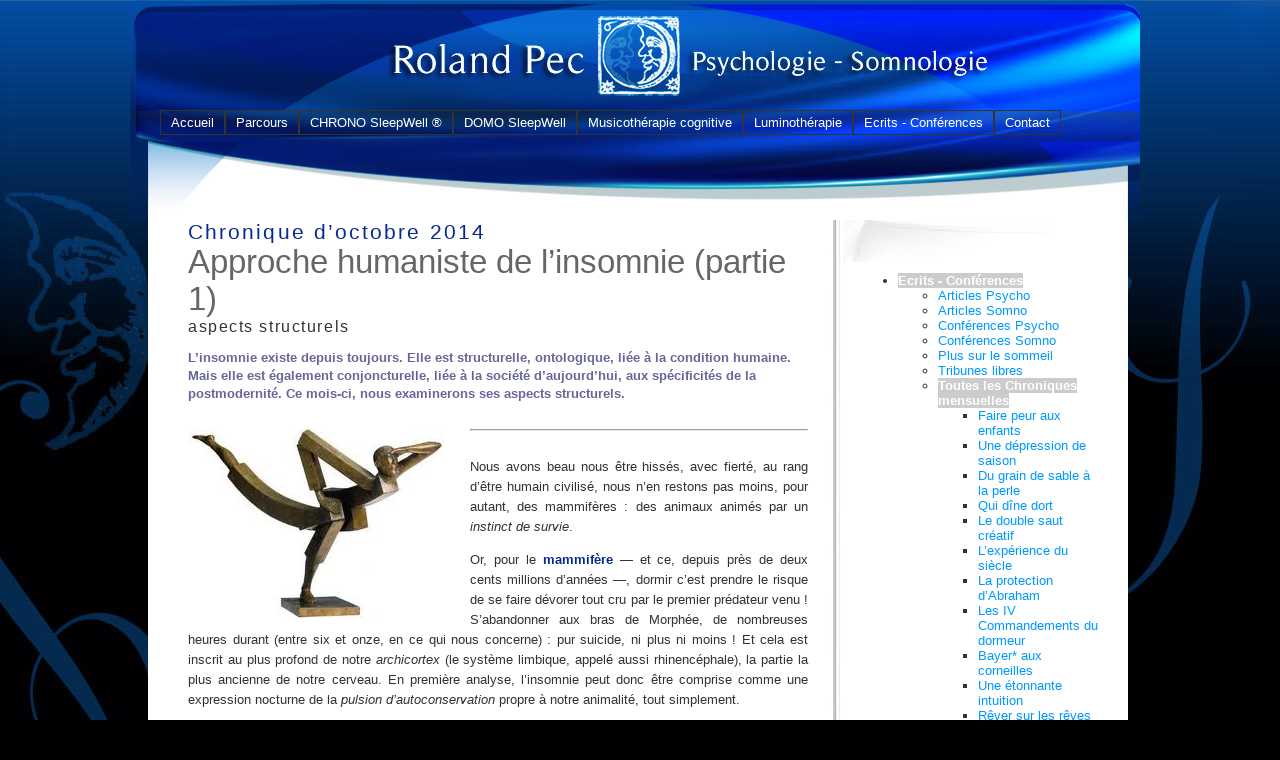

--- FILE ---
content_type: text/html; charset=utf-8
request_url: https://www.rolandpec.org/Approche-humaniste-de-l-insomnie.html
body_size: 14779
content:
<!DOCTYPE html PUBLIC "-//W3C//DTD XHTML 1.0 Transitional//EN" "http://www.w3.org/TR/xhtml1/DTD/xhtml1-transitional.dtd"><html xmlns="http://www.w3.org/1999/xhtml" xml:lang="fr" lang="fr" dir="ltr"><head><title>Approche humaniste de l'insomnie (partie 1) - RolandPec.org</title><meta name="description" content=" L&#039;insomnie existe depuis toujours. Elle est structurelle, ontologique, li&#233;e &#224; la condition humaine. Mais elle est &#233;galement conjoncturelle, li&#233;e &#224; la (...) " /><meta http-equiv="Content-Type" content="text/html; charset=utf-8" />
<meta name="generator" content="SPIP 3.2.19 [24473]" />
<link rel="alternate" type="application/rss+xml" title="Syndiquer tout le site" href="spip.php?page=backend" />
<link rel="stylesheet" href="prive/spip_style.css" type="text/css" media="all" />
<script type="text/javascript">/* <![CDATA[ */
var box_settings = {tt_img:true,sel_g:"#documents_portfolio a[type=\'image/jpeg\'],#documents_portfolio a[type=\'image/png\'],#documents_portfolio a[type=\'image/gif\']",sel_c:".mediabox",trans:"elastic",speed:"200",ssSpeed:"2500",maxW:"90%",maxH:"90%",minW:"400px",minH:"",opa:"0.9",str_ssStart:"Diaporama",str_ssStop:"Arrêter",str_cur:"{current}/{total}",str_prev:"Précédent",str_next:"Suivant",str_close:"Fermer",splash_url:""};
var box_settings_splash_width = "600px";
var box_settings_splash_height = "90%";
var box_settings_iframe = true;
/* ]]> */</script>
<!-- insert_head_css --><link rel="stylesheet" href="plugins-dist/mediabox/colorbox/black-striped/colorbox.css" type="text/css" media="all" /><link rel='stylesheet' type='text/css' media='all' href='plugins-dist/porte_plume/css/barre_outils.css?1698661423' />
<link rel='stylesheet' type='text/css' media='all' href='local/cache-css/cssdyn-css_barre_outils_icones_css-cc1e8a31.css?1698745179' />

<!-- CS vide -->

<link rel="stylesheet" href="squelettes/menu_babbi.css" type="text/css" media="projection, screen, tv" />
<link rel="stylesheet" href="squelettes/habillage.css" type="text/css" media="projection, screen, tv" />
<link rel="stylesheet" href="squelettes/impression.css" type="text/css" media="print" />

<script src="prive/javascript/jquery.js?1698661319" type="text/javascript"></script>

<script src="prive/javascript/jquery-migrate-3.0.1.js?1698661318" type="text/javascript"></script>

<script src="prive/javascript/jquery.form.js?1698661318" type="text/javascript"></script>

<script src="prive/javascript/jquery.autosave.js?1698661318" type="text/javascript"></script>

<script src="prive/javascript/jquery.placeholder-label.js?1698661319" type="text/javascript"></script>

<script src="prive/javascript/ajaxCallback.js?1698661318" type="text/javascript"></script>

<script src="prive/javascript/js.cookie.js?1698661319" type="text/javascript"></script>

<script src="prive/javascript/jquery.cookie.js?1698661318" type="text/javascript"></script>
<!-- insert_head -->
	<script src="plugins-dist/mediabox/javascript/jquery.colorbox.js?1698661392" type="text/javascript"></script>
	<script src="plugins-dist/mediabox/javascript/spip.mediabox.js?1698661392" type="text/javascript"></script><script type='text/javascript' src='plugins-dist/porte_plume/javascript/jquery.markitup_pour_spip.js?1698661426'></script>
<script type='text/javascript' src='plugins-dist/porte_plume/javascript/jquery.previsu_spip.js?1698661426'></script>
<script type='text/javascript' src='local/cache-js/jsdyn-javascript_porte_plume_start_js-64cc1a3d.js?1698745179'></script>

<!-- Debut CS -->
<script type="text/javascript"><!--
var cs_prive=window.location.pathname.match(/\/ecrire\/$/)!=null;
jQuery.fn.cs_todo=function(){return this.not('.cs_done').addClass('cs_done');};
if(window.jQuery) {
var cs_sel_jQuery='';
var cs_CookiePlugin="prive/javascript/jquery.cookie.js";
}
// --></script>

<!-- Fin CS -->

<script type='text/javascript' src='plugins/auto/babbi/v3.0.2/js/menu_babbi.js'></script></head><body class="page_article"><div id="page">			<div id="entete">

<!-- inclusion du menu babbibel -->
		<ul class="nav">
	  <li>
		<a href="https://www.rolandpec.org/" title="RolandPec.org">Accueil</a>
	</li>
	
	
		<li><a href="-Parcours-.html" class="babbout">Parcours</a>
			
				
				
				<ul>
					
						<li><a href="Activites.html" class="babbout">Activités</a></li>
					
						<li><a href="Formations.html" class="babbout">Formations</a></li>
					
						<li><a href="Realisations.html" class="babbout">Réalisations</a></li>
					
				</ul>
				
				
		</li>
	
		<li><a href="-En-francais-.html" class="babbout">CHRONO SleepWell ®</a>
			
				
					<ul>
						
							<li><a href="-En-francais-.html" class="babbout">En français</a>
							
				
				<ul>
					
						<li><a href="Obtenez-votre-programme-anti.html" class="babbout">Obtenez votre programme anti-jetlag</a></li>
					
						<li><a href="Obtenez-votre-programme-anti,130.html" class="babbout">Obtenez votre programme anti-troubles circadiens</a></li>
					
						<li><a href="Obtenez-votre-pack-de-programmes,175.html" class="babbout">Obtenez votre pack de programmes  pour le travail de nuit</a></li>
					
						<li><a href="Obtenez-votre-pack-de-programmes.html" class="babbout">Obtenez votre pack de programmes  pour le travail posté</a></li>
					
						<li><a href="En-savoir-plus-sur-CHRONO.html" class="babbout">En savoir plus sur CHRONO SleepWell ®</a></li>
					
						<li><a href="En-savoir-plus-sur-la.html" class="babbout">En savoir plus sur la chronothérapie</a></li>
					
						<li><a href="References-scientifiques.html" class="babbout">Références scientifiques</a></li>
					
						<li><a href="Promoteur.html" class="babbout">Auteur</a></li>
					
						<li><a href="Protections,27.html" class="babbout">Protections</a></li>
					
						<li><a href="Bouton-de-paiement.html" class="babbout">Bouton de paiement</a></li>
					
				</ul>
				
				
							</li>
						
							<li><a href="-In-English-.html" class="babbout">In English</a>
							
				
				<ul>
					
						<li><a href="Get-your-anti-jetlag-program.html" class="babbout">Get your anti-jetlag program</a></li>
					
						<li><a href="Get-your-anti-circadian-disorder.html" class="babbout">Get your anti-circadian disorder program</a></li>
					
						<li><a href="Get-your-programs-pack-for-night.html" class="babbout">Get your programs pack for night work</a></li>
					
						<li><a href="Get-your-programs-pack-for-shift.html" class="babbout">Get your programs pack for shift work</a></li>
					
						<li><a href="What-is-CHRONO-SleepWell-R.html" class="babbout">What is CHRONO SleepWell ® ?</a></li>
					
						<li><a href="Promoter.html" class="babbout">Promoter</a></li>
					
						<li><a href="Protections.html" class="babbout">Protections</a></li>
					
						<li><a href="Payment-button.html" class="babbout">Payment button</a></li>
					
				</ul>
				
				
							</li>
						
							<li><a href="-In-het-Nederlands-.html" class="babbout">In het Nederlands</a>
							
				
				<ul>
					
						<li><a href="Krijg-je-anti-jetlag-programma.html" class="babbout">Krijg je anti-jetlag-programma</a></li>
					
						<li><a href="Krijg-je-anti-circadiaanse.html" class="babbout">Krijg je anti-circadiaanse stoornis programma</a></li>
					
						<li><a href="Krijg-je-programma-s-pack-voor.html" class="babbout">Krijg je programma’s pack voor ploegenarbeid</a></li>
					
						<li><a href="Wat-is-CHRONO-SleepWell-R.html" class="babbout">Wat is CHRONO SleepWell ® ?</a></li>
					
						<li><a href="Auteur.html" class="babbout">Auteur</a></li>
					
						<li><a href="Auteursrecht.html" class="babbout">Auteursrecht</a></li>
					
						<li><a href="Nu-kopen-knoppen.html" class="babbout">Nu kopen-knoppen</a></li>
					
				</ul>
				
				
							</li>
						

						
					</ul>
				
		</li>
	
		<li><a href="-DOMO-SleepWell,42-.html" class="babbout">DOMO SleepWell</a>
			
				
				
				<ul>
					
						<li><a href="Avantages.html" class="babbout">Présentation</a></li>
					
						<li><a href="La-somnologie.html" class="babbout">La somnologie</a></li>
					
						<li><a href="La-somnopathologie.html" class="babbout">La somnopathologie</a></li>
					
						<li><a href="La-polygraphie-de-sommeil-a.html" class="babbout">La polygraphie de sommeil à domicile</a></li>
					
						<li><a href="La-polysomnographie.html" class="babbout">La polysomnographie à domicile</a></li>
					
						<li><a href="DOMO-SleepWell.html" class="babbout">Matériel utilisé</a></li>
					
				</ul>
				
				
		</li>
	
		<li><a href="-Musicotherapie-cognitive-.html" class="babbout">Musicothérapie cognitive</a>
			
				
				
				<ul>
					
						<li><a href="Presentation.html" class="babbout">Présentation</a></li>
					
						<li><a href="Telecharger-le-livre-gratuit.html" class="babbout">Lire ou télécharger le livre (gratuit)</a></li>
					
						<li><a href="Ecouter-l-album.html" class="babbout">Écouter l’album</a></li>
					
						<li><a href="Acheter-l-album.html" class="babbout">Acheter l’album</a></li>
					
						<li><a href="Article-de-presse.html" class="babbout">Article de presse</a></li>
					
						<li><a href="Ce-qu-ils-en-disent.html" class="babbout">Ce qu’ils en disent</a></li>
					
						<li><a href="Credits.html" class="babbout">Crédits</a></li>
					
						<li><a href="Paroles-des-chansons.html" class="babbout">Paroles des chansons</a></li>
					
				</ul>
				
				
		</li>
	
		<li><a href="-Luminotherapie-.html" class="babbout">Luminothérapie</a>
			
				
				
				<ul>
					
						<li><a href="La-luminotherapie.html" class="babbout">La luminothérapie</a></li>
					
						<li><a href="Videos-explicatives.html" class="babbout">Vidéos explicatives</a></li>
					
						<li><a href="La-luminette.html" class="babbout">La luminette</a></li>
					
						<li><a href="Video-de-la-luminette.html" class="babbout">Vidéo de la luminette</a></li>
					
						<li><a href="Precautions.html" class="babbout">Précautions d’utilisation</a></li>
					
						<li><a href="Pour-le-SAD.html" class="babbout">La dépression d’hiver (SAD)</a></li>
					
				</ul>
				
				
		</li>
	
		<li><a href="-Articles-Psycho-.html" class="babbout">Ecrits - Conférences</a>
			
				
					<ul>
						
							<li><a href="-Articles-Psycho-.html" class="babbout">Articles Psycho</a>
							
				
				<ul>
					
						<li><a href="Eloge-de-la-peur.html" class="babbout">Éloge de la peur</a></li>
					
						<li><a href="Eternel-le-feminin.html" class="babbout">Éternel, le féminin ?</a></li>
					
						<li><a href="Hommes-femmes-mode-d-emploi.html" class="babbout">Hommes femmes : mode d’emploi</a></li>
					
						<li><a href="Le-couple-mode-d-emploi.html" class="babbout">Le couple : mode d’emploi</a></li>
					
						<li><a href="Douleurs-d-ame.html" class="babbout">Douleurs d’âme</a></li>
					
				</ul>
				
				
							</li>
						
							<li><a href="-Articles-Somno-.html" class="babbout">Articles Somno</a>
							
				
				<ul>
					
						<li><a href="Le-sommeil-mythes-et-realite.html" class="babbout">Le sommeil : mythes et réalité</a></li>
					
						<li><a href="Leonie-a-des-insomnies.html" class="babbout">Léonnie a des insomnies</a></li>
					
						<li><a href="Pour-la-sieste-au-travail.html" class="babbout">Pour la sieste au travail</a></li>
					
						<li><a href="Rever-sur-les-reves.html" class="babbout">Rêver sur les rêves</a></li>
					
						<li><a href="Therapie-breve-de-l-insomnie.html" class="babbout">Thérapie brève de l’insomnie</a></li>
					
						<li><a href="La-depression-hivernale.html" class="babbout">La dépression hivernale</a></li>
					
						<li><a href="DE-L-ORIGINE-DES-REVES.html" class="babbout">De l’origine des rêves</a></li>
					
						<li><a href="Pour-une-approche-humaniste-de-l-insomnie.html" class="babbout">Pour une approche humaniste de l’insomnie</a></li>
					
						<li><a href="Les-aveugles-de-naissance-revent-ils.html" class="babbout">Les aveugles de naissance rêvent-ils ?</a></li>
					
				</ul>
				
				
							</li>
						
							<li><a href="-Conferences-Psycho-.html" class="babbout">Conférences Psycho</a>
							
				
				<ul>
					
						<li><a href="Eloge-de-la-Peur,94.html" class="babbout">Éloge de la Peur</a></li>
					
						<li><a href="Eternel-le-feminin,95.html" class="babbout">Éternel, le féminin ?</a></li>
					
						<li><a href="Hommes-femmes-mode-d-emploi,96.html" class="babbout">Hommes femmes : mode d’emploi</a></li>
					
						<li><a href="Le-couple-mode-d-emploi,97.html" class="babbout">Le couple : mode d’emploi</a></li>
					
						<li><a href="La-systemique.html" class="babbout">La systémique</a></li>
					
						<li><a href="Aspects-psychologiques-de-l.html" class="babbout">Aspects psychologiques de l’obésité</a></li>
					
				</ul>
				
				
							</li>
						
							<li><a href="-Conferences-Somno-.html" class="babbout">Conférences Somno</a>
							
				
				<ul>
					
						<li><a href="Leonie-a-des-insomnies,100.html" class="babbout">Léonie a des insomnies</a></li>
					
						<li><a href="Rever-sur-les-reves,101.html" class="babbout">Rêver sur les rêves</a></li>
					
						<li><a href="Therapie-breve-de-l-insomnie,102.html" class="babbout">Thérapie brève de l’insomnie</a></li>
					
						<li><a href="Le-sommeil.html" class="babbout">Le sommeil</a></li>
					
						<li><a href="Les-troubles-du-sommeil.html" class="babbout">Les troubles du sommeil</a></li>
					
						<li><a href="La-luminotherapie,105.html" class="babbout">La luminothérapie</a></li>
					
						<li><a href="La-chronotherapie.html" class="babbout">La chronothérapie</a></li>
					
						<li><a href="Eveils-associes-a-de-l-anxiete.html" class="babbout">Eveils associés à de l’anxiété</a></li>
					
				</ul>
				
				
							</li>
						
							<li><a href="-Plus-sur-le-sommeil-.html" class="babbout">Plus sur le sommeil</a>
							
				
				<ul>
					
						<li><a href="Dispositif-de-therapie.html" class="babbout">Dispositif de thérapie positionnelle</a></li>
					
						<li><a href="Video-de-la-therapie-positionnelle.html" class="babbout">Vidéo de la thérapie positionnelle</a></li>
					
						<li><a href="Qu-est-ce-que-la-somnologie.html" class="babbout">Qu’est-ce que la somnologie ?</a></li>
					
						<li><a href="Les-principaux-troubles-du-sommeil.html" class="babbout">Les principaux troubles du sommeil</a></li>
					
						<li><a href="L-approche-non-medicamenteuse.html" class="babbout">L’approche non médicamenteuse</a></li>
					
						<li><a href="The-et-sommeil.html" class="babbout">Thé et sommeil</a></li>
					
						<li><a href="Le-baillement.html" class="babbout">Le bâillement</a></li>
					
				</ul>
				
				
							</li>
						
							<li><a href="Les-therapies-celebres-du-Docteur.html" class="babbout">Tribunes libres</a>
							
				
				<ul>
					
						<li><a href="Les-therapies-celebres-du-Docteur.html" class="babbout">Les thérapies célèbres du docteur Maruani</a></li>
					
				</ul>
				
				
							</li>
						
							<li><a href="-Toutes-les-Chroniques-mensuelles-.html" class="babbout">Toutes les Chroniques mensuelles</a>
							
				
				<ul>
					
						<li><a href="Faire-peur-aux-enfants.html" class="babbout">Faire peur aux enfants</a></li>
					
						<li><a href="Une-depression-de-saison.html" class="babbout">Une dépression de saison</a></li>
					
						<li><a href="Du-grain-de-sable-a-la-perle.html" class="babbout">Du grain de sable à la perle</a></li>
					
						<li><a href="Qui-dine-dort.html" class="babbout">Qui dîne dort</a></li>
					
						<li><a href="Le-double-saut-creatif.html" class="babbout">Le double saut créatif</a></li>
					
						<li><a href="L-experience-du-siecle.html" class="babbout">L’expérience du siècle</a></li>
					
						<li><a href="La-protection-d-Abraham.html" class="babbout">La protection  d’Abraham</a></li>
					
						<li><a href="Les-IV-Commandements.html" class="babbout">Les IV Commandements du dormeur</a></li>
					
						<li><a href="Bayer-aux-corneilles.html" class="babbout">Bayer* aux corneilles</a></li>
					
						<li><a href="Une-etonnante-intuition.html" class="babbout">Une étonnante intuition</a></li>
					
						<li><a href="Le-reve-de-John-Ballentine.html" class="babbout">Le rêve de John Ballentine</a></li>
					
						<li><a href="Interpretation-des-signifiants-et-des-symboles.html" class="babbout">Interprétation des signifiants et des symboles</a></li>
					
						<li><a href="Le-boudoir-mental.html" class="babbout">Le boudoir mental</a></li>
					
						<li><a href="Un-serpent-qui-se-mord-la-queue.html" class="babbout">Un serpent qui se mord la queue</a></li>
					
						<li><a href="Etats-de-vigilance-et-etats-de-conscience.html" class="babbout">États de vigilance et états de conscience</a></li>
					
						<li><a href="Ames-baladeuses.html" class="babbout">Âmes baladeuses</a></li>
					
						<li><a href="Artemidore-de-Daldis.html" class="babbout">Artémidore de Daldis</a></li>
					
						<li><a href="Synesios-de-Cyrene.html" class="babbout">Synésios de Cyrène</a></li>
					
						<li><a href="Macrobe.html" class="babbout">Macrobe</a></li>
					
						<li><a href="Les-vacances-de-l-ame-n-ont-rien-perdu-de-leur-charme.html" class="babbout">Les vacances de l’âme n’ont rien perdu de leur charme</a></li>
					
						<li><a href="Rever-sur-les-reves,166.html" class="babbout">Rêver sur les rêves</a></li>
					
						<li><a href="Grottes-et-roches.html" class="babbout">Grottes et roches</a></li>
					
						<li><a href="Du-culte-a-la-culture.html" class="babbout">Du culte à la culture</a></li>
					
						<li><a href="Renoncer-sans-renoncer.html" class="babbout">Renoncer sans renoncer</a></li>
					
						<li><a href="Precipites-de-reves.html" class="babbout">Précipités de rêves</a></li>
					
						<li><a href="Dormir-profondement-est-plus-prestigieux-que-rever.html" class="babbout">Dormir profondément est plus prestigieux que rêver</a></li>
					
						<li><a href="Autour-d-Abraham-et-de-Jacob.html" class="babbout">Autour d’Abraham et de Jacob</a></li>
					
						<li><a href="Joseph.html" class="babbout">Joseph</a></li>
					
						<li><a href="Salomon-et-Daniel.html" class="babbout">Salomon et Daniel</a></li>
					
						<li><a href="Une-boussole-providentielle.html" class="babbout">Une boussole providentielle</a></li>
					
						<li><a href="A-l-interieur-du-reve-d-un-dieu.html" class="babbout">À l’intérieur du rêve d’un dieu</a></li>
					
						<li><a href="article164.html" class="babbout">Sur la psychothérapie (partie 1)</a></li>
					
						<li><a href="L-un-des-paradigmes-les-plus-importants-de-la-modernite.html" class="babbout">L’un des plus importants paradigmes de la modernité</a></li>
					
						<li><a href="Constructivisme-sciences-naturelles-et-reves.html" class="babbout">Constructivisme, sciences naturelles et rêves</a></li>
					
						<li><a href="Total-Recall.html" class="babbout">Total Recall</a></li>
					
						<li><a href="Total-Recall-suite.html" class="babbout">Total Recall - suite</a></li>
					
						<li><a href="Un-monde-plus-vrai-et-plus-profond.html" class="babbout">Un monde plus vrai et plus profond</a></li>
					
						<li><a href="Ouroboros.html" class="babbout">Ouroboros</a></li>
					
						<li><a href="Etats-de-conscience-et-etats-de-vigilance.html" class="babbout">États de conscience et états de vigilance</a></li>
					
						<li><a href="La-confusion-des-etats.html" class="babbout">La confusion des états</a></li>
					
						<li><a href="Creativite-et-creation-filles-de-l-eveil.html" class="babbout">Créativité et création, filles de l’éveil</a></li>
					
						<li><a href="Au-commencement-etait-le-verbe.html" class="babbout">Au commencement était le verbe</a></li>
					
						<li><a href="article165.html" class="babbout">Sur la psychothérapie (partie 2)</a></li>
					
						<li><a href="52-noms-pour-la-neige.html" class="babbout">52 noms pour la neige</a></li>
					
						<li><a href="Avoir-et-faire.html" class="babbout">Avoir et faire</a></li>
					
						<li><a href="Voir-tout-simplement.html" class="babbout">Voir, tout simplement</a></li>
					
						<li><a href="Au-dela-de-l-introspection.html" class="babbout">Au-delà de l’introspection</a></li>
					
						<li><a href="Une-sensation-de-resserrement.html" class="babbout">Une sensation de resserrement</a></li>
					
						<li><a href="Le-cauchemar-des-Egyptiens-aux-Chretiens.html" class="babbout">Le cauchemar : des Égyptiens aux Chrétiens</a></li>
					
						<li><a href="Le-cauchemar-a-la-Renaissance.html" class="babbout">Le cauchemar à la Renaissance</a></li>
					
						<li><a href="Les-Chutes-d-Iguacu-Le-reve-objet-psychophysiologique-per-se-partie-1.html" class="babbout">Les Chutes d’Iguaçu (Le rêve, objet psychophysiologique per se, partie&nbsp;(...)</a></li>
					
						<li><a href="L-ambition-demesuree-de-l-onirologie-Le-reve-objet-psychophysiologique-per-se.html" class="babbout">L’ambition démesurée de l’onirologie (Le rêve, objet psychophysiologique per se,&nbsp;(...)</a></li>
					
						<li><a href="Un-mot-valise-En-quete-d-une-definition-partie-1.html" class="babbout">Un mot-valise  (En quête d’une définition, partie 1)</a></li>
					
						<li><a href="Une-mauvaise-reputation.html" class="babbout">Une mauvaise réputation</a></li>
					
						<li><a href="Robin-des-Bois-En-quete-d-une-definition-partie-2.html" class="babbout">Robin des Bois  (En quête d’une définition, partie 2)</a></li>
					
						<li><a href="Tetrade-cinematographique-En-quete-d-une-definition-partie-3.html" class="babbout">Tétrade cinématographique (En quête d’une définition, partie 3)</a></li>
					
						<li><a href="L-encephalite-lethargique-Premieres-explorations-somnologiques-partie-1.html" class="babbout">L’encéphalite léthargique (Premières explorations somnologiques, partie&nbsp;(...)</a></li>
					
						<li><a href="von-Economo-et-Bremer-Premieres-explorations-somnologiques-partie-2.html" class="babbout">von Economo et Bremer (Premières explorations somnologiques, partie&nbsp;(...)</a></li>
					
						<li><a href="1953-decouverte-du-REM-Deux-jubiles-a-six-ans-d-intervalle-partie-1.html" class="babbout">1953 : découverte du REM (Deux jubilés à six ans d’intervalle, partie&nbsp;(...)</a></li>
					
						<li><a href="1959-decouverte-du-sommeil-paradoxal-Deux-jubiles-a-six-ans-d-intervalle-partie.html" class="babbout">1959 : découverte du sommeil paradoxal (Deux jubilés à six ans d’intervalle,&nbsp;(...)</a></li>
					
						<li><a href="Achetez-vous-une-nouvelle-machine-Deux-jubiles-a-six-ans-d-intervalle-partie-3.html" class="babbout">« Achetez-vous une nouvelle machine ! » (Deux jubilés à six ans d’intervalle,&nbsp;(...)</a></li>
					
						<li><a href="REMer-n-est-pas-rever-rever-n-est-pas-REMer-Deux-jubiles-a-six-ans-d-intervalle.html" class="babbout">Rêver n’est pas REMer (Deux jubilés à six ans d’intervalle, partie&nbsp;(...)</a></li>
					
						<li><a href="Commun-denominateur-oniromythologique.html" class="babbout">Commun dénominateur oniromythologique</a></li>
					
						<li><a href="149-Le-peuple-Senoi-Vivre-pour-rever-partie-1.html" class="babbout">Le peuple Senoï (Vivre pour rêver, partie 1)</a></li>
					
						<li><a href="La-manipulation-zoom-sur-l-image.html" class="babbout">La manipulation : zoom sur l’image</a></li>
					
						<li><a href="Rever-pour-mieux-vivre-Vivre-pour-rever-partie-2.html" class="babbout">Rêver pour mieux vivre (Vivre pour rêver, partie 2)</a></li>
					
						<li><a href="Asubakatchin-Attraper-le-bon-sans-oublier-de-bloquer-le-mauvais-partie-1-362.html" class="babbout">Asubakatchin (Attraper le bon, sans oublier de bloquer le mauvais, partie&nbsp;(...)</a></li>
					
						<li><a href="Tant-une-captation-qu-une-retention-Attraper-le-bon-sans-oublier-de-bloquer-le.html" class="babbout">Tant une captation qu’une rétention (Attraper le bon, sans oublier de bloquer&nbsp;(...)</a></li>
					
						<li><a href="La-pensee-magique-Attraper-le-bon-sans-oublier-de-bloquer-le-mauvais-partie-3.html" class="babbout">La pensée magique (Attraper le bon, sans oublier de bloquer le mauvais,&nbsp;(...)</a></li>
					
						<li><a href="Quand-Skylab-nous-est-tombe-sur-la-tete-Attraper-le-bon-sans-oublier-de-bloquer.html" class="babbout">Quand Skylab nous tomba sur la tête (Attraper le bon, sans oublier de&nbsp;(...)</a></li>
					
						<li><a href="La-manipulation-zoom-sur-le-son.html" class="babbout">La manipulation : zoom sur le son</a></li>
					
						<li><a href="Pauvre-expert.html" class="babbout">Pauvre expert !</a></li>
					
						<li><a href="Devoir-d-orgasme.html" class="babbout">Devoir d’orgasme</a></li>
					
						<li><a href="La-maman-et-la-putain.html" class="babbout">La maman et la putain</a></li>
					
						<li><a href="Question-de-vengeance.html" class="babbout">Question de vengeance</a></li>
					
						<li><a href="La-tache-aveugle-de-la-democratie.html" class="babbout">La tache aveugle de la démocratie</a></li>
					
						<li><a href="Prendre-le-the-avec-Morphee.html" class="babbout">Prendre le thé avec Morphée</a></li>
					
						<li><a href="Le-pull-over-juif.html" class="babbout">Le pull-over juif</a></li>
					
						<li><a href="Je-dors-donc-je-maigris.html" class="babbout">Je dors... donc je maigris !</a></li>
					
						<li><a href="Survivre-et-puis-vivre.html" class="babbout">Survivre, et puis vivre</a></li>
					
						<li><a href="Le-desequilibre-Aphrodite.html" class="babbout">Le déséquilibre Aphrodite</a></li>
					
						<li><a href="Aphrodite-hors-la-vie.html" class="babbout">Aphrodite hors la vie</a></li>
					
						<li><a href="Aphrodite-hors-le-jouir.html" class="babbout">Aphrodite hors le jouir</a></li>
					
						<li><a href="Le-sommeil-blesse.html" class="babbout">Sommeil blessé</a></li>
					
						<li><a href="Oniriques-oracles.html" class="babbout">Oniriques oracles</a></li>
					
						<li><a href="La-theorie-hypnopompique.html" class="babbout">La théorie hypnopompique</a></li>
					
						<li><a href="Foi-d-animal.html" class="babbout">Foi d’animal</a></li>
					
						<li><a href="Le-temps-de-digerer.html" class="babbout">Le temps de digérer</a></li>
					
						<li><a href="Inventer-le-reel.html" class="babbout">Inventer le réel</a></li>
					
						<li><a href="Cinquante-nuances-de-blanc.html" class="babbout">Cinquante nuances de blanc</a></li>
					
						<li><a href="OBE.html" class="babbout">OBE</a></li>
					
						<li><a href="NDE.html" class="babbout">NDE</a></li>
					
						<li><a href="Douleurs-de-l-ame-partie-1.html" class="babbout">Douleurs de l’âme (partie 1)</a></li>
					
						<li><a href="Douleurs-de-l-ame-partie-2.html" class="babbout">Douleurs de l’âme (partie 2)</a></li>
					
						<li><a href="Douleurs-de-l-ame-partie-3.html" class="babbout">Douleurs de l’âme (partie 3)</a></li>
					
						<li><a href="Approche-humaniste-de-l-insomnie.html" class="babbout">Approche humaniste de l’insomnie (partie 1)</a></li>
					
						<li><a href="Approche-humaniste-de-l-insomnie,216.html" class="babbout">Approche humaniste de l’insomnie (partie 2)</a></li>
					
						<li><a href="L-equation-Reve-REM.html" class="babbout">L’équation : Rêve = REM</a></li>
					
						<li><a href="Trois-niveaux-pour-une-meme.html" class="babbout">Trois niveaux pour une même réalité</a></li>
					
						<li><a href="Capturer-les-reves.html" class="babbout">Capturer les rêves</a></li>
					
				</ul>
				
				
							</li>
						

						
					</ul>
				
		</li>
	
		<li><a href="Contact.html" class="babbout">Contact</a>
			
				
				
				<ul>
					
						<li><a href="Contact.html" class="babbout">Contact</a></li>
					
				</ul>
				
				
		</li>
	
</ul>
        
<!-- Fin du menu babbibel --> 


</div> 		<div class="hfeed" id="conteneur">	<div id="contenu">			<span class="surtitre"> Chronique d&#8217;octobre 2014</span>        <span class="titre">Approche humaniste de l&#8217;insomnie (partie 1)</span>        <span class="soustitre">aspects structurels</span>         <span class="chapo"> <p>L’insomnie existe depuis toujours. Elle est structurelle, ontologique, liée à la condition humaine. Mais elle est également conjoncturelle, liée à la société d’aujourd’hui, aux spécificités de la postmodernité. Ce mois-ci, nous examinerons ses aspects structurels.</p></span>       <span class="texte">  <p><span class='spip_document_271 spip_documents spip_documents_left' style='float:left;'>
<img src='local/cache-vignettes/L267xH189/insomnie_-_guetteur-eae78.jpg?1698807979' width='267' height='189' alt="" /></span></p>
<hr class="spip" />
<p>Nous avons beau nous être hissés, avec fierté, au rang d’être humain civilisé, nous n’en restons pas moins, pour autant, des mammifères&nbsp;: des animaux animés par un <i>instinct de survie</i>.</p>
<p>Or, pour le <strong>mammifère</strong> &mdash; et ce, depuis près de deux cents millions d’années&nbsp;&mdash;, dormir c’est prendre le risque de se faire dévorer tout cru par le premier prédateur venu&nbsp;! S’abandonner aux bras de Morphée, de nombreuses heures durant (entre six et onze, en ce qui nous concerne)&nbsp;: pur suicide, ni plus ni moins&nbsp;! Et cela est inscrit au plus profond de notre <i>archicortex</i> (le système limbique, appelé aussi rhinencéphale), la partie la plus ancienne de notre cerveau. En première analyse, l’insomnie peut donc être comprise comme une expression nocturne de la <i>pulsion d’autoconservation</i> propre à notre animalité, tout simplement.</p>
<p>Ensuite, pour l&#8217;<strong>homo sapiens</strong> que nous sommes devenu, dormir est &mdash; et ce, depuis quelques centaines de milliers d’années &mdash; un comportement qui entre en résonance avec ce qu’il ne sait que trop bien (avec son <i>néocortex</i>)&nbsp;: il va mourir, et il en ira strictement de même pour tous ceux qu’il affectionne. Contrairement aux autres animaux, en effet, l’homme a ceci de particulier qu’il est conscient de souffrir d’une maladie mortelle qui s’appelle… la vie&nbsp;! Dans cette perspective, l’insomnie peut donc être vue comme un instrument nocturne de <i>lutte</i> contre l’<i>angoisse de mort</i>. Ou, tout au moins, la mise en place d’un dispositif permettant de ne pas amplifier celle-ci.</p>
<p><strong>Mort symbolique</strong>, avant tout, liée à l’évidente <i>similarité</i> entre la mort et la phénoménologie du comportement sommeil&nbsp;: un corps gisant, entre quelques planches, sous un drap, dans l’obscurité, immobile, les yeux clos, etc.</p>
<p>Symbole associé, également, à la spécificité de l’<i>expérience psychique</i> vécue au cours du sommeil. Expérience dont le thème principal tourne autour de la notion de <i>perte</i>&nbsp;: perte du monde, de l’appui, de la conscience réflexive, du contrôle, des repères spatiaux et temporels, de la puissance, de la réactivité…</p>
<p>À bien y réfléchir, il faut avoir une merveilleuse confiance en la vie &mdash; et même une certaine dose d’héroïsme, voire d’inconscience &mdash; pour accepter ce jeu (de dupe) qui consiste à s’endormir. Confiance en l’assurance du réveil le lendemain, en la permanence du monde, en la survie des proches, en la persistance de son identité une fois les différents états de vigilance traversés…</p>
<p>&#171;&nbsp;Le sommeil n’est pas un lieu sûr&nbsp;&#187;, disait, avec justesse, Jean Cocteau.</p>
<p>Du reste, dans la Grèce antique, Hypnos &mdash; le dieu du sommeil &mdash; était le frère jumeau de Thanatos – le dieu de la mort (tous deux étant les fils de Nyx, la déesse de la nuit).</p>
<p><strong>Mort réelle</strong>, ensuite, liée aux dangers <i>véritables</i> encourus par le dormeur, du fait de son <i>hypo-réactivité aux stimuli </i> (tant intérieurs qu’extérieurs).</p>
<p>Dangers <i>environnementaux</i>&nbsp;: incendie, inondation, explosion, effondrement, catastrophe naturelle, etc.</p>
<p>Dangers liés à la <i>criminalité</i>&nbsp;: homicide involontaire (dommage collatéral lié à un saccage, un vol, un viol, un kidnapping…), meurtre, assassinat.</p>
<p>Dangers liés à un <i>trouble du comportement en sommeil paradoxal</i> (<i>RBD</i>, une pathologie neurologique associée à la maladie de Parkinson)&nbsp;: agressions commises, bien involontairement, par un partenaire de lit souffrant de ladite &#171;&nbsp;parasomnie&nbsp;&#187;.</p>
<p>Dangers liés à la <i>biologie</i>&nbsp;: un être humain a nettement plus de chances de mourir au cours de son sommeil&nbsp;; entre 3 et 5 heures du matin, très précisément, lorsque sa physiologie est sous l’emprise maximale du &#171;&nbsp;pilote automatique&nbsp;&#187;.</p>
<p>En Occident, trois personnes sur dix rapportent une plainte d’insomnie. Avec une telle prévalence, peut-on encore parler sérieusement d’anormalité, de pathologie&nbsp;? Et peut-on continuer à accepter, par ailleurs, que rien ne soit dit de l’<i>avantage</i> dont l’insomnie fait incontestablement bénéficier son porteur&nbsp;? Celui d’assurer sa survie (tant sur un plan réel que symbolique), ainsi que celle de son espèce (puisque l’évolution a manifestement décidé de maintenir cette particularité chez <i>homo sapiens</i>), pendant le sommeil. Et la souffrance alléguée par l’insomniaque &mdash; la détérioration de sa qualité de vie (je ne parle pas, ici, des formes majeures d’insomnie, très minoritaires, lesquelles entraînent également un risque de morbidité&nbsp;: troubles métaboliques, cardio-vasculaires, immunitaires, oncologiques, mentaux etc.) &mdash; ne devrait-elle point être assimilée, dès lors, au prix à payer pour pouvoir bénéficier d’un tel avantage&nbsp;?</p>
<p>À bien y regarder, le sommeil paradoxal (REM) est, d’ailleurs, lui-même, une sorte d’&#171;&nbsp;insomnie&nbsp;&#187; (l’activité cérébrale y est presque aussi importante que pendant l’éveil, et le seuil d’éveillabilité aux stimuli potentiellement dangereux extrêmement bas), périodique, incrustée au sein même du sommeil orthodoxe. De ce point de vue, les épisodes itératifs de sommeil paradoxal seraient comme les <i>tours de ronde</i> d’un <i>gardien de nuit</i>&nbsp;! Une inspection des lieux, d’une durée de dix à vingt minutes, survenant, en moyenne, toutes les nonante minutes.</p>
<p>Selon cette logique, l’insomnie ferait suite, <i>in fine</i>, à la perte de confiance en l’efficacité de ces fameux gardiens de nuit&nbsp;!</p>
<p>On le voit, l’histoire d’amour ente l’homme et l’insomnie n’est pas prête de s’interrompre.</p>
<hr class="spip" /></span>        		</div><!--#contenu-->			    <div id="sommaire_droite">                <div>
   <ul>

   <li><a href="-Articles-Psycho-.html"} class="on">Ecrits - Conférences</a>
   
   
     <ul>
   
     <li><a href="-Articles-Psycho-.html"}>Articles Psycho</a>
     
       
     
       
     
       
     
       
     
       
     
       
     
       
     
     
     </li>
   
     <li><a href="-Articles-Somno-.html"}>Articles Somno</a>
     
       
     
       
     
       
     
       
     
       
     
       
     
       
     
       
     
       
     
       
     
       
     
     
     </li>
   
     <li><a href="-Conferences-Psycho-.html"}>Conférences Psycho</a>
     
       
     
       
     
       
     
       
     
       
     
       
     
       
     
       
     
     
     </li>
   
     <li><a href="-Conferences-Somno-.html"}>Conférences Somno</a>
     
       
     
       
     
       
     
       
     
       
     
       
     
       
     
       
     
       
     
       
     
     
     </li>
   
     <li><a href="-Plus-sur-le-sommeil-.html"}>Plus sur le sommeil</a>
     
       
     
       
     
       
     
       
     
       
     
       
     
       
     
       
     
       
     
     
     </li>
   
     <li><a href="Les-therapies-celebres-du-Docteur.html"}>Tribunes libres</a>
     
       
     
       
     
       
     
     
     </li>
   
     <li><a href="-Toutes-les-Chroniques-mensuelles-.html"} class="on">Toutes les Chroniques mensuelles</a>
     
        <ul>
     
        <li><a href="Faire-peur-aux-enfants.html"}>Faire peur aux enfants</a></li>
     
        <li><a href="Une-depression-de-saison.html"}>Une dépression de saison</a></li>
     
        <li><a href="Du-grain-de-sable-a-la-perle.html"}>Du grain de sable à la perle</a></li>
     
        <li><a href="Qui-dine-dort.html"}>Qui dîne dort</a></li>
     
        <li><a href="Le-double-saut-creatif.html"}>Le double saut créatif</a></li>
     
        <li><a href="L-experience-du-siecle.html"}>L’expérience du siècle</a></li>
     
        <li><a href="La-protection-d-Abraham.html"}>La protection  d’Abraham</a></li>
     
        <li><a href="Les-IV-Commandements.html"}>Les IV Commandements du dormeur</a></li>
     
        <li><a href="Bayer-aux-corneilles.html"}>Bayer* aux corneilles</a></li>
     
        <li><a href="Une-etonnante-intuition.html"}>Une étonnante intuition</a></li>
     
        <li><a href="Rever-sur-les-reves,166.html"}>Rêver sur les rêves</a></li>
     
        <li><a href="article164.html"}>Sur la psychothérapie (partie 1)</a></li>
     
        <li><a href="article165.html"}>Sur la psychothérapie (partie 2)</a></li>
     
        <li><a href="Une-mauvaise-reputation.html"}>Une mauvaise réputation</a></li>
     
        <li><a href="La-manipulation-zoom-sur-l-image.html"}>La manipulation&nbsp;: zoom sur l&#8217;image</a></li>
     
        <li><a href="La-manipulation-zoom-sur-le-son.html"}>La manipulation&nbsp;: zoom sur le son</a></li>
     
        <li><a href="Pauvre-expert.html"}>Pauvre expert&nbsp;!</a></li>
     
        <li><a href="Devoir-d-orgasme.html"}>Devoir d&#8217;orgasme</a></li>
     
        <li><a href="La-maman-et-la-putain.html"}>La maman et la putain</a></li>
     
        <li><a href="Question-de-vengeance.html"}>Question de vengeance</a></li>
     
        <li><a href="La-tache-aveugle-de-la-democratie.html"}>La tache aveugle de la démocratie</a></li>
     
        <li><a href="Prendre-le-the-avec-Morphee.html"}>Prendre le thé avec Morphée</a></li>
     
        <li><a href="Le-pull-over-juif.html"}>Le pull-over juif</a></li>
     
        <li><a href="Je-dors-donc-je-maigris.html"}>Je dors... donc je maigris&nbsp;!</a></li>
     
        <li><a href="Survivre-et-puis-vivre.html"}>Survivre, et puis vivre</a></li>
     
        <li><a href="Le-desequilibre-Aphrodite.html"}>Le déséquilibre Aphrodite</a></li>
     
        <li><a href="Aphrodite-hors-la-vie.html"}>Aphrodite hors la vie</a></li>
     
        <li><a href="Aphrodite-hors-le-jouir.html"}>Aphrodite hors le jouir</a></li>
     
        <li><a href="Le-sommeil-blesse.html"}>Sommeil blessé</a></li>
     
        <li><a href="Oniriques-oracles.html"}>Oniriques oracles</a></li>
     
        <li><a href="La-theorie-hypnopompique.html"}>La théorie hypnopompique</a></li>
     
        <li><a href="Foi-d-animal.html"}>Foi d’animal</a></li>
     
        <li><a href="Le-temps-de-digerer.html"}>Le temps de digérer</a></li>
     
        <li><a href="Inventer-le-reel.html"}>Inventer le réel</a></li>
     
        <li><a href="Cinquante-nuances-de-blanc.html"}>Cinquante nuances de blanc</a></li>
     
        <li><a href="OBE.html"}>OBE</a></li>
     
        <li><a href="NDE.html"}>NDE</a></li>
     
        <li><a href="Douleurs-de-l-ame-partie-1.html"}>Douleurs de l’âme (partie 1)</a></li>
     
        <li><a href="Douleurs-de-l-ame-partie-2.html"}>Douleurs de l’âme (partie 2)</a></li>
     
        <li><a href="Douleurs-de-l-ame-partie-3.html"}>Douleurs de l’âme (partie 3)</a></li>
     
        <li><a href="Approche-humaniste-de-l-insomnie.html"} class="on">Approche humaniste de l&#8217;insomnie (partie 1)</a></li>
     
        <li><a href="Approche-humaniste-de-l-insomnie,216.html"}>Approche humaniste de l’insomnie (partie 2)</a></li>
     
        <li><a href="L-equation-Reve-REM.html"}>L&#8217;équation&nbsp;: Rêve = REM</a></li>
     
        <li><a href="Trois-niveaux-pour-une-meme.html"}>Trois niveaux pour une même réalité</a></li>
     
        <li><a href="Capturer-les-reves.html"}>Capturer les rêves</a></li>
     
        <li><a href="Un-fichu-double-prisme.html"}>Un fichu double prisme</a></li>
     
        <li><a href="Toujours-pret.html"}>Toujours prêt&nbsp;!</a></li>
     
        <li><a href="Au-nez-et-a-la-barbe-de-Saturne.html"}>Au nez et à la barbe de Saturne</a></li>
     
        <li><a href="Fille-de-la-postmodernite.html"}>Fille de la postmodernité</a></li>
     
        <li><a href="L-age-de-l-immediatete.html"}>L’âge de l’immédiateté</a></li>
     
        <li><a href="L-anti-Peter-Pan.html"}>L’anti-Peter Pan</a></li>
     
        <li><a href="Posseder-Etre-possede.html"}>Posséder / Être possédé</a></li>
     
        <li><a href="Rien-a-jeter.html"}>Rien à jeter</a></li>
     
        <li><a href="Des-ordre-une-question-de-vie-ou.html"}>L’ordre… une question de vie ou de mort&nbsp;!</a></li>
     
        <li><a href="La-sedentarite-posseder-et-stocker.html"}>Le passage à la sédentarité&nbsp;: produire et stocker</a></li>
     
        <li><a href="Eloge-de-la-sur-consommation.html"}>Éloge de l’achat</a></li>
     
        <li><a href="Goblot-pompe-le-modele.html"}>Goblot pompe le modèle hypnopompique</a></li>
     
        <li><a href="Mode-analogique-et-mode-digital.html"}>Mode analogique et mode cognitif</a></li>
     
        <li><a href="Reves-hypnopompiques-contre-reves.html"}>Rêves hypnopompiques contre rêves hypniques</a></li>
     
        <li><a href="Reveurs-precoces.html"}>Rêveurs précoces</a></li>
     
        <li><a href="L-empire-des-mots.html"}>L’empire des mots</a></li>
     
        <li><a href="Des-relations-tres-haut-placees.html"}>Des relations très haut placées</a></li>
     
        <li><a href="Operateur-de-reliance-agent-d.html"}>Opérateur de reliance</a></li>
     
        <li><a href="Agent-d-extimite-produit-d.html"}>Agent d’extimité – rejeton d’interprétation</a></li>
     
        <li><a href="Mary-Calkins-se-met-a-compter.html"}>Mary Calkins se met à compter</a></li>
     
        <li><a href="Du-reve-a-la-pathologie.html"}>Du rêve à la pathologie</a></li>
     
        <li><a href="On-ne-tombe-pas-hors-du-monde.html"}>&#171;&nbsp;On ne tombe pas hors du monde lorsque l’on rêve&nbsp;&#187;</a></li>
     
        <li><a href="Savoir-que-l-on-reve-quand-on-reve.html"}>Savoir que l’on rêve quand on rêve</a></li>
     
        <li><a href="Comment-devenir-un-onironaute.html"}>Comment devenir un onironaute chevronné&nbsp;?</a></li>
     
        <li><a href="La-transmutation-du-plomb-en-or.html"}>La transmutation du plomb en or</a></li>
     
        <li><a href="Rosalind-Cartwright-et-Leon-d-Hervey-de-Saint-Denys.html"}>Rosalind Cartwright et Léon d’Hervey de Saint-Denys</a></li>
     
        <li><a href="Les-Montres-de-Dali.html"}>Les Montres de Dalí</a></li>
     
        <li><a href="Pour-le-seul-plaisir-de-la-degustation.html"}>Pour le seul plaisir de la dégustation</a></li>
     
        <li><a href="Le-reve-3.html"}>Avec quinze ans d’avance</a></li>
     
        <li><a href="L-irrepresentable.html"}>L’irreprésentable</a></li>
     
        <li><a href="A-la-poubelle-les-dechets.html"}>À la poubelle, les déchets&nbsp;!</a></li>
     
        <li><a href="Des-briques-plutot-que-la-maison-elle-meme.html"}>Les briques et non la maison en tant que telle</a></li>
     
        <li><a href="L-effacement-des-reves.html"}>L’effacement des rêves</a></li>
     
        <li><a href="La-loi-de-l-oubli-269.html"}>La loi de l’oubli</a></li>
     
        <li><a href="Le-paradigme-constructiviste.html"}>Le paradigme constructiviste</a></li>
     
        <li><a href="Inventer-le-reel-272.html"}>Inventer le réel</a></li>
     
        <li><a href="Prendre-ses-reves-pour-la-realite.html"}>Prendre ses rêves pour la réalité</a></li>
     
        <li><a href="Inception-un-recit-eminemment-constructiviste.html"}>Inception, un récit éminemment constructiviste</a></li>
     
        <li><a href="Tous-les-reves-marchent-selon-la-bouche.html"}>"Tous les rêves marchent selon la bouche"</a></li>
     
        <li><a href="La-psychologie-une-science-occulte.html"}>La psychologie&nbsp;: une science occulte&nbsp;?</a></li>
     
        <li><a href="Suggestion-concomitance-et-correlation.html"}>Suggestion, concomitance et corrélation</a></li>
     
        <li><a href="De-l-importance-d-avoir-un-corps.html"}>De l’importance d’avoir un corps</a></li>
     
        <li><a href="Reves-premonitoires-et-reves-anticipatoires.html"}>Rêves prémonitoires et rêves anticipatoires</a></li>
     
        <li><a href="La-premiere-est-sur-la-derniere.html"}>La première est sur la dernière</a></li>
     
        <li><a href="Approche-de-la-vie-emotionnelle-au-cours-des-reves.html"}>La vie émotionnelle au cours des rêves</a></li>
     
        <li><a href="Approche-de-la-vie-cognitive-au-cours-des-reves-et-dysoniries.html"}>La vie cognitive au cours des rêves</a></li>
     
        <li><a href="Les-vestiges-du-jour.html"}>Les vestige du jour</a></li>
     
        <li><a href="Mentalisation-et-vermouth-mental.html"}>Vermouth mental</a></li>
     
        <li><a href="Die-Traumdeutung.html"}>Die Traumdeutung</a></li>
     
        <li><a href="La-satisfaction-hallucinatoire-des-desirs.html"}>La satisfaction hallucinatoire des désirs</a></li>
     
        <li><a href="Avec-tact-et-doigte.html"}>Avec tact et doigté</a></li>
     
        <li><a href="Via-Regia.html"}>Via Regia</a></li>
     
        <li><a href="Symboles-vs-signifiants.html"}>Symboles vs signifiants</a></li>
     
        <li><a href="A-la-recherche-de-John-Ballentine.html"}>À la recherche de John Ballentine</a></li>
     
        <li><a href="Le-reve-de-John-Ballentine.html"}>Le rêve de John Ballentine</a></li>
     
        <li><a href="Interpretation-des-signifiants-et-des-symboles.html"}>Interprétation des signifiants et des symboles</a></li>
     
        <li><a href="Le-boudoir-mental.html"}>Le boudoir mental</a></li>
     
        <li><a href="Un-serpent-qui-se-mord-la-queue.html"}>Un serpent qui se mord la queue</a></li>
     
        <li><a href="Etats-de-vigilance-et-etats-de-conscience.html"}>États de vigilance et états de conscience </a></li>
     
        <li><a href="Ames-baladeuses.html"}>Âmes baladeuses</a></li>
     
        <li><a href="Artemidore-de-Daldis.html"}>Artémidore de Daldis</a></li>
     
        <li><a href="Synesios-de-Cyrene.html"}>Synésios de Cyrène</a></li>
     
        <li><a href="Macrobe.html"}>Macrobe</a></li>
     
        <li><a href="Les-vacances-de-l-ame-n-ont-rien-perdu-de-leur-charme.html"}>Les vacances de l’âme n’ont rien perdu de leur charme</a></li>
     
        <li><a href="Grottes-et-roches.html"}>Grottes et roches</a></li>
     
        <li><a href="Du-culte-a-la-culture.html"}>Du culte à la culture</a></li>
     
        <li><a href="Renoncer-sans-renoncer.html"}>Renoncer sans renoncer</a></li>
     
        <li><a href="Precipites-de-reves.html"}>Précipités de rêves</a></li>
     
        <li><a href="Dormir-profondement-est-plus-prestigieux-que-rever.html"}>Dormir profondément est plus prestigieux que rêver</a></li>
     
        <li><a href="Autour-d-Abraham-et-de-Jacob.html"}>Autour d’Abraham et de Jacob</a></li>
     
        <li><a href="Joseph.html"}>Joseph</a></li>
     
        <li><a href="Salomon-et-Daniel.html"}>Salomon et Daniel</a></li>
     
        <li><a href="Une-boussole-providentielle.html"}>Une boussole providentielle</a></li>
     
        <li><a href="A-l-interieur-du-reve-d-un-dieu.html"}>À l&#8217;intérieur du rêve d&#8217;un dieu</a></li>
     
        <li><a href="L-un-des-paradigmes-les-plus-importants-de-la-modernite.html"}>L’un des plus importants paradigmes de la modernité</a></li>
     
        <li><a href="Constructivisme-sciences-naturelles-et-reves.html"}>Constructivisme, sciences naturelles et rêves</a></li>
     
        <li><a href="Total-Recall.html"}>Total Recall</a></li>
     
        <li><a href="Total-Recall-suite.html"}>Total Recall - suite</a></li>
     
        <li><a href="Un-monde-plus-vrai-et-plus-profond.html"}>Un monde plus vrai et plus profond</a></li>
     
        <li><a href="Ouroboros.html"}>Ouroboros</a></li>
     
        <li><a href="Etats-de-conscience-et-etats-de-vigilance.html"}>États de conscience et états de vigilance</a></li>
     
        <li><a href="La-confusion-des-etats.html"}>La confusion des états</a></li>
     
        <li><a href="Creativite-et-creation-filles-de-l-eveil.html"}>Créativité et création, filles de l’éveil</a></li>
     
        <li><a href="Au-commencement-etait-le-verbe.html"}>Au commencement était le verbe</a></li>
     
        <li><a href="52-noms-pour-la-neige.html"}>52 noms pour la neige</a></li>
     
        <li><a href="Avoir-et-faire.html"}>Avoir et faire</a></li>
     
        <li><a href="Voir-tout-simplement.html"}>Voir, tout simplement</a></li>
     
        <li><a href="Au-dela-de-l-introspection.html"}>Au-delà de l&#8217;introspection</a></li>
     
        <li><a href="Une-sensation-de-resserrement.html"}>Une sensation de resserrement</a></li>
     
        <li><a href="Le-cauchemar-des-Egyptiens-aux-Chretiens.html"}>Le cauchemar&nbsp;: des Égyptiens aux Chrétiens</a></li>
     
        <li><a href="Le-cauchemar-a-la-Renaissance.html"}>Le cauchemar à la Renaissance</a></li>
     
        <li><a href="Les-Chutes-d-Iguacu-Le-reve-objet-psychophysiologique-per-se-partie-1.html"}>Les Chutes d’Iguaçu (Le rêve, objet psychophysiologique per se, partie 1)</a></li>
     
        <li><a href="L-ambition-demesuree-de-l-onirologie-Le-reve-objet-psychophysiologique-per-se.html"}>L’ambition démesurée de l’onirologie (Le rêve, objet psychophysiologique per se, partie 2)</a></li>
     
        <li><a href="Un-mot-valise-En-quete-d-une-definition-partie-1.html"}>Un mot-valise  (En quête d’une définition, partie 1)</a></li>
     
        <li><a href="Robin-des-Bois-En-quete-d-une-definition-partie-2.html"}>Robin des Bois  (En quête d’une définition, partie 2)</a></li>
     
        <li><a href="Tetrade-cinematographique-En-quete-d-une-definition-partie-3.html"}>Tétrade cinématographique (En quête d’une définition, partie 3)</a></li>
     
        <li><a href="L-encephalite-lethargique-Premieres-explorations-somnologiques-partie-1.html"}>L’encéphalite léthargique (Premières explorations somnologiques, partie 1)</a></li>
     
        <li><a href="von-Economo-et-Bremer-Premieres-explorations-somnologiques-partie-2.html"}>von Economo et Bremer (Premières explorations somnologiques, partie 2)</a></li>
     
        <li><a href="1953-decouverte-du-REM-Deux-jubiles-a-six-ans-d-intervalle-partie-1.html"}>1953&nbsp;: découverte du REM (Deux jubilés à six ans d’intervalle, partie 1)</a></li>
     
        <li><a href="1959-decouverte-du-sommeil-paradoxal-Deux-jubiles-a-six-ans-d-intervalle-partie.html"}>1959&nbsp;: découverte du sommeil paradoxal (Deux jubilés à six ans d’intervalle, partie 2)</a></li>
     
        <li><a href="Achetez-vous-une-nouvelle-machine-Deux-jubiles-a-six-ans-d-intervalle-partie-3.html"}>&#171;&nbsp;Achetez-vous une nouvelle machine&nbsp;!&nbsp;&#187; (Deux jubilés à six ans d’intervalle, partie 3)</a></li>
     
        <li><a href="REMer-n-est-pas-rever-rever-n-est-pas-REMer-Deux-jubiles-a-six-ans-d-intervalle.html"}>Rêver n’est pas REMer (Deux jubilés à six ans d’intervalle, partie 4)</a></li>
     
        <li><a href="Commun-denominateur-oniromythologique.html"}>Commun dénominateur oniromythologique</a></li>
     
        <li><a href="149-Le-peuple-Senoi-Vivre-pour-rever-partie-1.html"}>Le peuple Senoï (Vivre pour rêver, partie 1)</a></li>
     
        <li><a href="Rever-pour-mieux-vivre-Vivre-pour-rever-partie-2.html"}>Rêver pour mieux vivre (Vivre pour rêver, partie 2)</a></li>
     
        <li><a href="Asubakatchin-Attraper-le-bon-sans-oublier-de-bloquer-le-mauvais-partie-1-362.html"}>Asubakatchin (Attraper le bon, sans oublier de bloquer le mauvais, partie 1)</a></li>
     
        <li><a href="Tant-une-captation-qu-une-retention-Attraper-le-bon-sans-oublier-de-bloquer-le.html"}>Tant une captation qu’une rétention (Attraper le bon, sans oublier de bloquer le mauvais, partie 2)</a></li>
     
        <li><a href="La-pensee-magique-Attraper-le-bon-sans-oublier-de-bloquer-le-mauvais-partie-3.html"}>La pensée magique (Attraper le bon, sans oublier de bloquer le mauvais, partie 3)</a></li>
     
        <li><a href="Quand-Skylab-nous-est-tombe-sur-la-tete-Attraper-le-bon-sans-oublier-de-bloquer.html"}>Quand Skylab nous tomba sur la tête (Attraper le bon, sans oublier de bloquer le mauvais, partie 4)</a></li>
     
        </ul>
     
     
     </li>
   
     </ul>
   
   </li>

   </ul>
   </div>						     </div><!--#navigation--></div><!--#conteneur-->			<div id="pied">	<a href="http://www.rolandpec.org"> &copy; Roland Pec</a>	 | <a href="spip.php?page=login&amp;url=Des-relations-tres-haut-placees.html" rel="nofollow" class='login_modal'>Se connecter</a> | 	<a rel="contents" href="spip.php?page=plan">Plan du site</a> | <br />    <p>	<table align="right" cellpadding="30">	  <tr>	    <td><small><a href="http://www.mieux-etre.org">Réalisation : Mieux-Etre.org</a></small></td>	  </tr></table></p></div>	</div><!--#page--></body></html>

--- FILE ---
content_type: text/css
request_url: https://www.rolandpec.org/squelettes/habillage.css
body_size: 13192
content:
/* --------------------------------------------------------- *//* Feuille de style des squelettes par defaut pour SPIP 2.0  *//* --------------------------------------------------------- *//* ------------------------------------------/* Typographie generale (style transversaux)/* ------------------------------------------ */html { font-size: 100%; } /* Cf.: http://pompage.net/pompe/definir-des-tailles-de-polices-en-CSS/ */body {	font-size: 0.8125em;	font-family: "Trebuchet MS", "Luxi sans", "Lucida Grande", Lucida, "Lucida Sans Unicode", sans-serif;	color: #333;	}/* Titraille / Intertitres */h1,h2,h3,h4,h5,h6 { margin: 0; padding: 0; font-weight: normal; font-size: 1em; font-family: Georgia, Times, serif; }h1 { font-size: 1.70em; color: #000; }h2 { font-size: 1.40em; font-weight: normal; }h2, h2 a, h2 a:focus, h2 a:hover, h2 a:active { color: #003; }h3 { font-size: 1.20em; font-weight: bold; }h3.spip { text-align: center; margin-top: 2em; margin-bottom: 1.4em; font-size: 1.15em; font-weight: bold;  } /* Cf.: spip_style.css */hr.spip {} /* Cf.: spip_style.css *//* Autres enrichissements typo */strong { font-weight: bold; color:#072A8E; }em { font-style: italic; }abbr, acronym { border-bottom: 1px dotted; cursor: help; }small { font-size: 0.90em; color: #666; }dfn { font-weight: bold; color: #666; }del { text-decoration: line-through; }ins { color: red !important; text-decoration: none; }sup, sub { font-size: .8em; font-variant: normal; }/* Listes */ul.spip {} /* Cf.: spip_style.css */ol.spip {} /* Cf.: spip_style.css */dl {}dt {}dd {}/* Citations, code et poesie */cite {}q {}blockquote {}blockquote.spip {} /* Cf.: spip_style.css */blockquote.spip_poesie {} /* Cf.: spip_style.css */.spip_code {} /* Cf.: spip_style.css */.spip_cadre {} /* Cf.: spip_style.css */address {}/* Tableaux */table.spip {	margin: auto;	width:100%;	margin-bottom: 1em;	border: 1px solid;	border-collapse: collapse; 		}table.spip caption {	caption-side: top; /* bottom pas pris en compte par IE */	text-align: center;	margin: auto;	padding: 3px;	font-weight: bold;	color:#072A8E;	 } table.spip tr.row_first {	background-color: #F2F2F2;	background-image: none;	background-repeat: no-repeat;	color:#072A8E;} table.spip tr.row_odd {background-color: #F2F2F2;  }table.spip tr.row_even {background-color: #F2F2F2; }table.spip th, table.spip td { padding: 5px; border: 1px solid #CCCCCC; text-align: left; vertical-align: middle; }/* Logos, documents et images */img { margin: 0; padding: 0; border: 0; }.spip_logos {} /* Cf.: spip_style.css */.spip_documents {} /* Cf.: spip_style.css */.spip_documents_center {} /* Cf.: spip_style.css */.spip_documents_left {} /* Cf.: spip_style.css */.spip_documents_right {} /* Cf.: spip_style.css */.spip_doc_titre {} /* Cf.: spip_style.css */.spip_doc_descriptif {} /* Cf.: spip_style.css *//* ------------------------------------------/* Disposition a l'ecran des blocs principaux/* ------------------------------------------ */body {	margin: 0;	padding: 0;	text-align: center;	background-color: #000000;	background-image: url(images_mel/fond_pageOK.jpg);	background-repeat: no-repeat;	background-position: center top;}#page {	position: relative;	width: 1020px;	margin: 0 auto;	text-align: left;			}#entete {	width:1000px;	margin: 0;	padding-left: 10px;	height:220px;	background-image: url(images_mel/bandeau_haut.jpg);	background-repeat: no-repeat;	text-align: center;	}#entete a.accueil { display: block; width: 100%; }#entete a.accueil img.spip_logos { vertical-align: bottom; line-height: 1em; }#entete a.accueil #nom_site_spip { vertical-align: bottom; font-size: 2.2em; font-family: Georgia, Times, serif; font-weight: normal; color:#FFFFFF; }#entete .formulaire_menu_lang { position: absolute; right: 0; top: 0.90em; display: block; width: 30%; } /*Cf.: spip_formulaires.css*/#conteneur {	clear: both;	float: left;	width: 975px;	padding-left:5px;	background-color: #FFFFFF;	margin-left: 18px;	border-bottom:1px solid #3366FF; }#conteneur_sommaire {	clear: both;	float: left;	width: 975px;	padding-left:5px;	background-color: #FFFFFF;	margin-left: 18px;	 }#contenu {	width:620px;	padding-left: 20px;	padding-right: 35px;	margin-left: 15px;	float: left;	background-image: url(images_mel/cote_nav_droit.jpg);	background-repeat: repeat-y;	background-position: right;}#sommaire_droite {	float:right;	width:240px;	padding-top:40px;	padding-right:30px;	padding-left:15px;	background-image: url(images_mel/postit.jpg);	background-repeat: no-repeat;	background-position: left top;}#sommaire_post_it {padding-top:40px;	background-image: url(images_mel/postit.jpg);	background-repeat: no-repeat;	background-position: left top;}#navigation { float: right; width: 30%; margin-top: 70px; overflow: hidden; }#navigation a { display:block; border-bottom:1px dotted #999999;}#navigation a:hover { background:#333; text-decoration:none; color:#FFFFFF; }#extra { float: right; clear: right; width: 30%; margin-top: 1em; overflow: hidden; }#pied {	clear: both;	width: 100%;	text-align: center;	font-size: 0.90em;	background-image: url(images_mel/bas.gif);	background-repeat: no-repeat;	margin-top: 0;	margin-right: 0;	margin-bottom: 25px;	margin-left: 0;	padding-top: 0.4em;	padding-right: 0;	padding-bottom: 0.4em;	padding-left: 0;	height: 43px;		}#pied img { vertical-align: middle; }/* Espaceur de blocs */.nettoyeur { clear: both; height: 0; margin: 0; padding: 0; border: 0; line-height: 1px; font-size: 1px; }/* Non visible a l'ecran */.invisible { position: absolute; top: -3000em; height: 1%; }/* ------------------------------------------/* Habillage des elements du contenu/* ------------------------------------------ */#hierarchie { clear: both; margin-bottom: 2em; font-size: 0.90em; }#hierarchie, #hierarchie a { color: #666; }.cartouche { margin-bottom: 2em; }.cartouche .spip_logos { float: right; margin-left: 16px; margin-bottom: 4px; }.cartouche p { margin: 0; padding: 0; clear: left; }.surtitre, .soustitre,  .titre_liste_rubrique{ font-size: 0.90em; color: #666;  letter-spacing: 0.10em; }.cartouche .surtitre { margin-bottom: 0.30em; }.cartouche .soustitre { margin-top: 0.50em; margin-bottom: 0.30em; }.cartouche .traductions { font-size: 0.90em; }.titre_edito_gauche {font-size:24px; color:#072a8e;}.chapo_edito_gauche {font-size:16px; color:#333333; font-weight:bold;}.surtitre {font-size: 1.6em; color: #072a8e; display:block;}.lettre {font-size: 1.2em; color: #072a8e; display:block;}.titre {font-size: 2.5em;  color: #666666;}.titre2 {font-size: 1.5em;  color: #666666;}.soustitre {font-size: 1.2em; color: #333; display:block;}.chapo { margin-bottom: 1.50em; line-height: 1.40em; font-weight: bold; color: #669; }.texte { line-height: 1.60em; text-align:justify; }.titre_liste_rubrique {font-size: 1.2em; color: #333; display:block; padding-top:30px;}.hyperlien { display: block; background: #EEE; padding: 0.50em 1em; font-weight: bold; color: #8B6F92; }.ps, .notes { margin-bottom: 2em; line-height: 1.40em; }.notes { clear: both; font-size: 0.90em; }abbr.published { border: 0; }/* Portfolio */#documents_portfolio { clear: both; margin: 2em auto; text-align: center; }#documents_portfolio .spip_logos { margin: 6px 3px 0 3px; border: 4px solid #DDD; }#documents_portfolio a.on .spip_logos { border-color: #F57900; }#documents_portfolio a:focus .spip_logos,#documents_portfolio a:hover .spip_logos,#documents_portfolio a:active .spip_logos { border-color: #8B6F92; }/* Habillage des forums---------------------------------------------- */.repondre { clear: both; margin-top: 2.50em; margin-right: 1em; text-align: right; font-weight: bold; }/* Habillage des forums */ul.forum { display: block; clear: both; margin: 0; padding: 0; }ul.forum, ul.forum ul { list-style: none; }.forum-fil { margin-top: 1.50em; }.forum-fil ul { display: block; margin: 0; padding: 0; margin-left: 1em; }.forum-chapo .forum-titre, .forum-chapo .forum-titre a { display: block; margin: 0; padding: 0; font-weight: bold; color: #333; }.forum-texte { margin: 0; padding: 0.50em 1em; color: #333; }.forum-texte .hyperlien {}.forum-texte .repondre { margin: 0; padding: 0.10em 0; text-align: right; }/* Boite d'un forum : eclaircissement progressif des bords */ul .forum-message { border: 1px solid #666; margin: 0; padding: 0; margin-bottom: 1em; }ul ul .forum-message { border: 1px solid #A4A4A4; }ul ul ul .forum-message { border: 1px solid #B8B8B8; }ul ul ul ul .forum-message { border: 1px solid #CCC; }ul ul ul ul ul .forum-message { border: 1px solid #E0E0E0; }ul ul ul ul ul ul .forum-message { border: 1px dotted #E0E0E0; }/* Boite de titre d'un forum : mise en couleur selon la profondeur du forum */ul .forum-chapo { border: 0; border-bottom: 1px dotted #B8B8B8; margin: 0; padding: 3px 6px 2px 6px; background: #C4E0E0; }ul ul .forum-chapo { background: #D4E8E8; }ul ul ul .forum-chapo { background: #E4F0F0; }ul ul ul ul .forum-chapo { background: #F4F8F8; border-bottom: 1px dotted #E0E0E0; }ul ul ul ul ul .forum-chapo { background: #FFF; }/* Habillage des petitions---------------------------------------------- */#signatures { clear: both; margin: 0 0 2em 0; padding: 0; background: none; }#signatures table { width: 100%; margin: 1em 0 0 0; }#signatures thead { text-align: center; color: #555; }#signatures td { padding: 0.50em; border: 2px solid #FEFEFE; vertical-align: top; }#signatures td.signature-date { background: #E4F0F0; text-align: center; white-space: nowrap; }#signatures td.signature-nom { background: #ECF4F4; text-align: center; }#signatures td.signature-nom small { display: block; }#signatures td.signature-message { background: #F4F8F8; }#signatures .formulaire_recherche { margin: 1em 0; text-align: right; } /*Cf.: spip_formulaires.css*/#signatures .formulaire_recherche input.text { width: 10em; text-align: left; } /*Cf.: spip_formulaires.css*//* ------------------------------------------/* Sous-navigation et autres menus/* ------------------------------------------ *//* Habillage general des menus de navigation */.menu { clear: both; margin-bottom: 2em; text-align: left; }.menu p { margin: 0.20em 0; padding: 0.20em 0.10em; }.menu ul { margin: 0; padding: 0; list-style: none;  }.menu ul li { margin: 0.20em 0; padding: 0.20em; border-top: 1px solid #333; }.menu ul li ul { margin-left: 1em; border: 0; }.menu ul li li { padding: 0; border: 0; }/* Pagination */.pagination { clear: both; text-align: right; font-size: 0.90em; color: #666; }.pagination .on { font-weight: bold; color: #666; }/* Rubriques */.rubriques ul { border: 0; }.rubriques ul li {  border-bottom:1px solid #333; }.formulaire_recherche { margin-bottom: 2em; } /*Cf.: spip_formulaires.css*//* Listes d'articles et extraits introductifs */.articles ul li { clear: both; padding: 0.40em 0.20em; }.articles ul li h3 { margin: 0.30em 0; }.articles .spip_logos { float: right; clear: right; margin: 0 0 4px 16px; }.articles ul li .enclosures { float: right; text-align: right; max-width: 60%; margin: 0; }.articles ul li .introduction { margin-top: 0.30em; line-height: 1.40em; }/* Couleurs des liens---------------------------------------------- */a { color: #0099FF; text-decoration: none; }a:focus,a:hover,a:active { text-decoration: underline; }.on {background: #CCCCCC;  color:#FFFFFF;}.nav{	padding-top:110px;	list-style-type:none;	list-style-position:outside;	position:relative;	line-height:1.8em;	padding-bottom: 0;	margin-top: 0;	margin-right: auto;	margin-bottom: 0;	margin-left: 20px;	}.nav ul{	list-style-type:none;	list-style-position:outside;	position:relative;	line-height:1.8em;	margin-top: 0;	margin-right: auto;	margin-bottom: 0;	margin-left: auto;	padding: 0;}.nav a{	display:block;	color:#fff;	text-decoration:none;	z-index:9;	padding-top: 0px;	padding-right: 10px;	padding-bottom: 0px;	padding-left: 10px;}.nav a:hover{  background-color:#0319C4;  /*styles des liens actifs*/color:#FFF;}.nav li{	float:left;	position:relative;		}.nav ul {position:absolute;display:none;width:12em; 			/*Largeur du sous menu; pensez a modifier le #nav li ul a {width: } et #nav li ul ul {left: } */top:1.8em; 				/*Position du sous menu par rapport au menu*/z-index:10;				/*Si le menu se cache sous un autre element de la page, augmenter cette valeur*/border-left: 1px solid #fff;border-top: 1px solid #fff;line-height:1.8em; 	/*hauteur des lignes du sous menu*/}.nav li ul a{width:12em; /*doit etre egale au #nav ul {width: }*/height:auto;float:left;background-color: #021C58; /*Couleur de fond des sous menus*/color:#fff; 			/*couleur de police des sous menus*/border-top:1px solid #FFFFFF; /*couleur de cadre des sous menus*/}.nav ul ul{top:auto;line-height:1.8em; 	/*hauteur des lignes du sous sous menu*/z-index:10;				/*Si le menu se cache sous un autre element de la page, augmenter cette valeur*/}	.nav li ul ul {left:12em; /*positionne le sous sous menu par rapport au sous menu; doit etre egale au #nav ul {width:   */margin:0px 0 0 10px;}.nav li:hover ul ul, #nav li:hover ul ul ul, #nav li:hover ul ul ul ul{display:none;}.nav li:hover ul, #nav li li:hover ul, #nav li li li:hover ul, #nav li li li li:hover ul{display:block;}/* Couleurs des formulaires---------------------------------------------- */.legend {	text-align: center;	margin-top: 2em;	margin-bottom: 1.4em;	font-size: 1.15em;	font-weight: bold;	color: #072A8E;}

--- FILE ---
content_type: application/javascript
request_url: https://www.rolandpec.org/plugins-dist/porte_plume/javascript/jquery.previsu_spip.js?1698661426
body_size: 5011
content:
;(function($) {
	$.fn.previsu_spip = function(settings) {
		var options;

		options = {
			previewParserPath:	'' ,
			previewParserVar:	'data',
			textEditer:	'Editer',
			textVoir:	'Voir',
			textFullScreen: 'Plein écran'
		};
		$.extend(options, settings);

		return this.each(function() {

			var $$, textarea, tabs, preview;
			$$ = $(this);
			textarea = this;

			// init and build previsu buttons
			function init() {
				$$.addClass("pp_previsualisation");
				
				// s'il n'y a pas de barre d'outil, mais qu'on demande une previsu,
				// insérer une barre d'outil vide.
				if (! $$.parent().has('.markItUpContainer').length) {
					$$.barre_outils('vide');
				}
				var mark = $$.parent();


				tabs = $('<div class="markItUpTabs"></div>').prependTo(mark);
				$(tabs).append(
					'<a href="#fullscreen" class="fullscreen">' + options.textFullScreen + '</a>' +
					'<a href="#previsuVoir" class="previsuVoir">' + options.textVoir + '</a>' +
					'<a href="#previsuEditer" class="previsuEditer on">' + options.textEditer + '</a>'
				);
				
				preview = $('<div class="markItUpPreview"></div>').insertAfter(mark.find('.markItUpHeader'));
				preview.hide();

				var is_full_screen = false;

				var objet = mark.parents('.formulaire_spip')[0].className.match(/formulaire_editer_(\w+)/);
				objet = (objet ? objet[1] : '');
				var champ = mark.parents('.editer')[0].className.match(/editer_(\w+)/);
				champ = (champ ? champ[1].toUpperCase() : '');
				var textarea = mark.find('textarea.pp_previsualisation');
				var preview = mark.find('.markItUpPreview'); 
				var dir = textarea.attr('dir');
				if(dir){
					preview.attr('dir',dir);
				}

				tabs.find('.fullscreen').click(function(){
					// On commence par garder en mémoire la valeur d'origine de la taille du champ
					if (!mark.is('.fullscreen')) {
						textarea.data('height-origin', textarea.css('height'));
					}
					
					mark.toggleClass('fullscreen');
					
					// Si on vient de passer en fullscreen
					if (mark.is('.fullscreen')){
						is_full_screen = true;
						// afficher les boutons de la barre s'ils étaient masqués (cf prévisu)
						mark.find('.markItUpHeader a').show();
						if (!mark.is('.livepreview')){
							var original_texte="";
							
							function refresh_preview(){
								var texte = textarea.val();
								if (original_texte == texte){
									return;
								}
								renderPreview(preview.addClass('ajaxLoad'),texte,champ,objet);
								original_texte = texte;
							}
							
							var timerPreview=null;
							mark.addClass('livepreview').find('.markItUpEditor').on('keyup click change focus refreshpreview',function(e){
								if (is_full_screen){
									if (timerPreview) clearTimeout(timerPreview);
									timerPreview = setTimeout(refresh_preview,500);
								}
							});
							
							$(window).on('keyup',function(e){
								if (is_full_screen) {
									// Touche Echap pour sortir du mode fullscreen
									if (e.type=='keyup' && e.keyCode==27 && !markitup_prompt){
										mark.removeClass('fullscreen');
										// On remet la taille d'origine
										textarea.css('height', textarea.data('height-origin'));
										is_full_screen = false;
									}
								}
							});
						}
						mark.find('.markItUpEditor').trigger('refreshpreview');
					}
					// Si on sort du fullscreen
					else {
						// On remet la taille d'origine
						textarea.css('height', textarea.data('height-origin'));
						// masquer les boutons de la barre s'ils étaient masqués avant le plein écran (cf prévisu)
						if ($(this).next().hasClass('on')) {
							mark.find('.markItUpHeader a').hide();
						}
						is_full_screen = false;
					}
					
					return false;
				});

				tabs.find('.previsuVoir').click(function(){
					preview.height(
						  mark.find('.markItUpEditor').height()
						+ mark.find('.markItUpFooter').height()
					);

					mark.find('.markItUpHeader a,.markItUpEditor,.markItUpFooter').hide();
					$(this).addClass('on').next().removeClass('on');
					renderPreview(
						preview.show().addClass('ajaxLoad'),
						mark.find('textarea.pp_previsualisation').val(),
						champ,
						objet,
						false
					);

					return false;
				});
				tabs.find('.previsuEditer').click(function(){
					mark.find('.markItUpPreview').hide();
					mark.find('.markItUpHeader a,.markItUpEditor,.markItUpFooter').show();
					$(this).addClass('on').prev().removeClass('on');
					
					return false;
				});
			}

			function renderPreview(node, val, champ, objet, async) {
				if (options.previewParserPath !== '') {
					$.ajax( {
						type: 'POST',
						async: typeof (async)=="undefined"?true:async,
						url: options.previewParserPath,
						data: 'champ='+champ
							+'&objet='+objet
							+'&' + options.previewParserVar+'='+encodeURIComponent(val),
						success: function(data) {
							node.html(data).removeClass('ajaxLoad');
							//ouvre un nouvel onglet lorsqu'on clique sur un lien dans la prévisualisation
							$("a",node).attr("target","blank");
						}
					} );
				}
			}
	
			init();
		});
	};
})(jQuery);
